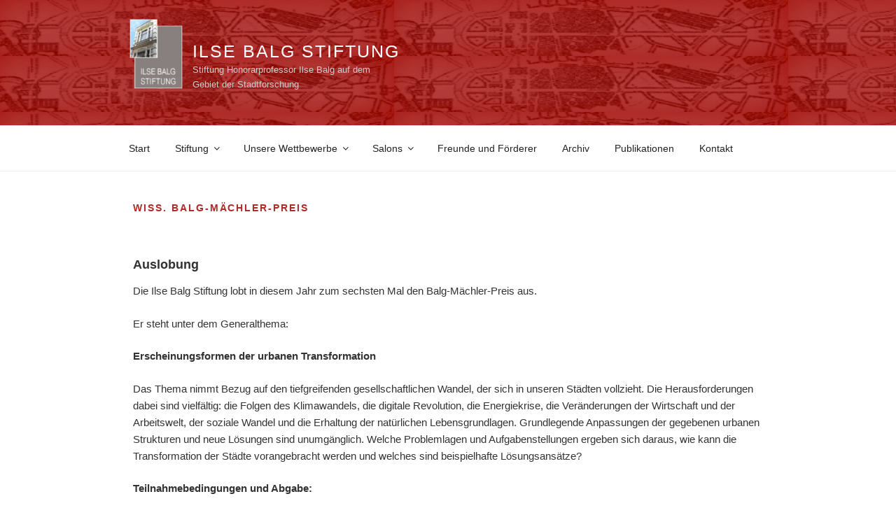

--- FILE ---
content_type: text/css
request_url: https://ilsebalg-stiftung.de/wp-content/themes/twentyseventeen-child/style.css?ver=6.7.4
body_size: 58
content:
/*
 Theme Name:   twentyseventeen Child
 Description:  Child Theme
 Author:       kantaberlin
 Author URI:   https://www.kantaberlin.de
 Template:     twentyseventeen
 Version:      1.0
 Text Domain:  twentyseventeen-child
*/

--- FILE ---
content_type: text/css
request_url: https://ilsebalg-stiftung.de/wp-content/themes/twentyseventeen-child/style.css?ver=20250415
body_size: 35
content:
/*
 Theme Name:   twentyseventeen Child
 Description:  Child Theme
 Author:       kantaberlin
 Author URI:   https://www.kantaberlin.de
 Template:     twentyseventeen
 Version:      1.0
 Text Domain:  twentyseventeen-child
*/